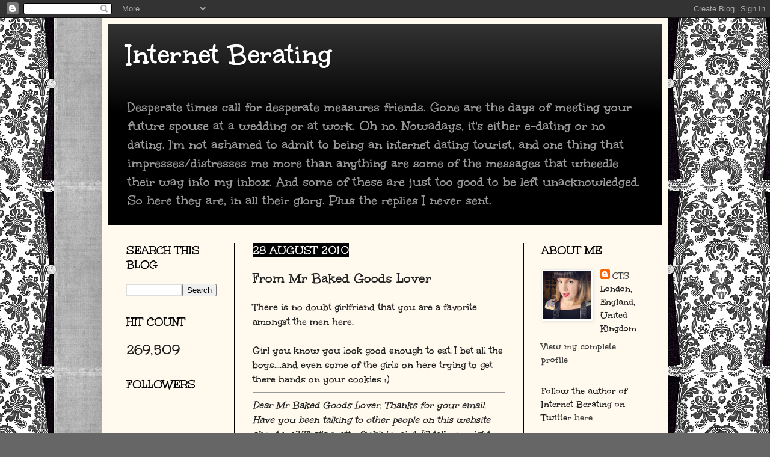

--- FILE ---
content_type: text/html; charset=UTF-8
request_url: http://www.internetberating.com/b/stats?style=BLACK_TRANSPARENT&timeRange=ALL_TIME&token=APq4FmAsmytNBEKb4n0wER8NqSI9oRi2e6m0-jqmHgLVkGowJXEyYRuOc6QxHcXLPUsSxfKiJMZ4e-2N-_FuMCbtwmvqlUf0fw
body_size: 235
content:
{"total":269509,"sparklineOptions":{"backgroundColor":{"fillOpacity":0.1,"fill":"#000000"},"series":[{"areaOpacity":0.3,"color":"#202020"}]},"sparklineData":[[0,3],[1,4],[2,2],[3,100],[4,5],[5,2],[6,2],[7,1],[8,3],[9,2],[10,2],[11,2],[12,1],[13,2],[14,2],[15,2],[16,3],[17,3],[18,2],[19,2],[20,3],[21,4],[22,3],[23,2],[24,2],[25,4],[26,4],[27,3],[28,2],[29,3]],"nextTickMs":360000}

--- FILE ---
content_type: text/html; charset=utf-8
request_url: https://www.google.com/recaptcha/api2/aframe
body_size: 264
content:
<!DOCTYPE HTML><html><head><meta http-equiv="content-type" content="text/html; charset=UTF-8"></head><body><script nonce="XNLjxveoisrJ-qyBu8vn-w">/** Anti-fraud and anti-abuse applications only. See google.com/recaptcha */ try{var clients={'sodar':'https://pagead2.googlesyndication.com/pagead/sodar?'};window.addEventListener("message",function(a){try{if(a.source===window.parent){var b=JSON.parse(a.data);var c=clients[b['id']];if(c){var d=document.createElement('img');d.src=c+b['params']+'&rc='+(localStorage.getItem("rc::a")?sessionStorage.getItem("rc::b"):"");window.document.body.appendChild(d);sessionStorage.setItem("rc::e",parseInt(sessionStorage.getItem("rc::e")||0)+1);localStorage.setItem("rc::h",'1769093979909');}}}catch(b){}});window.parent.postMessage("_grecaptcha_ready", "*");}catch(b){}</script></body></html>